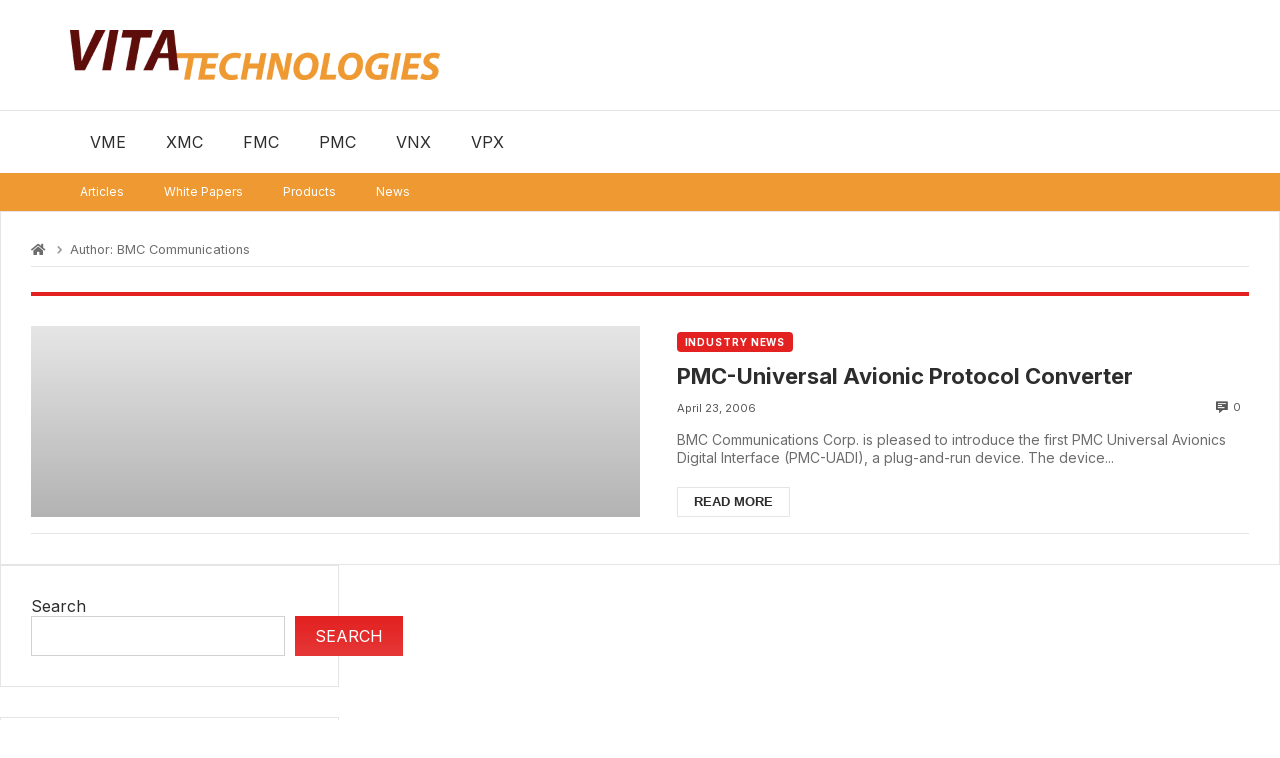

--- FILE ---
content_type: text/css
request_url: https://vita.militaryembedded.com/wp-content/uploads/elementor/css/post-7628.css?ver=1753305682
body_size: 735
content:
.elementor-7628 .elementor-element.elementor-element-786f59d > .elementor-container > .elementor-column > .elementor-widget-wrap{align-content:center;align-items:center;}.elementor-7628 .elementor-element.elementor-element-786f59d:not(.elementor-motion-effects-element-type-background), .elementor-7628 .elementor-element.elementor-element-786f59d > .elementor-motion-effects-container > .elementor-motion-effects-layer{background-color:#f2f2f2;}.elementor-7628 .elementor-element.elementor-element-786f59d{transition:background 0.3s, border 0.3s, border-radius 0.3s, box-shadow 0.3s;padding:30px 0px 30px 0px;}.elementor-7628 .elementor-element.elementor-element-786f59d > .elementor-background-overlay{transition:background 0.3s, border-radius 0.3s, opacity 0.3s;}.elementor-7628 .elementor-element.elementor-element-5d7a2f6e > .elementor-container > .elementor-column > .elementor-widget-wrap{align-content:center;align-items:center;}.elementor-7628 .elementor-element.elementor-element-5d7a2f6e{border-style:dotted;border-width:0px 0px 1px 0px;border-color:#9b9b9b;margin-top:0px;margin-bottom:30px;padding:0px 0px 30px 0px;}.elementor-7628 .elementor-element.elementor-element-38b4d5e .elementor-menu-toggle{margin-right:auto;background-color:rgba(0,0,0,0);border-width:0px;border-radius:0px;}.elementor-7628 .elementor-element.elementor-element-38b4d5e .elementor-nav-menu .elementor-item{font-size:15px;font-weight:500;}.elementor-7628 .elementor-element.elementor-element-38b4d5e .elementor-nav-menu--main .elementor-item:hover,
					.elementor-7628 .elementor-element.elementor-element-38b4d5e .elementor-nav-menu--main .elementor-item.elementor-item-active,
					.elementor-7628 .elementor-element.elementor-element-38b4d5e .elementor-nav-menu--main .elementor-item.highlighted,
					.elementor-7628 .elementor-element.elementor-element-38b4d5e .elementor-nav-menu--main .elementor-item:focus{color:#000000;fill:#000000;}.elementor-7628 .elementor-element.elementor-element-38b4d5e .elementor-nav-menu--main .elementor-item{padding-left:0px;padding-right:0px;}.elementor-7628 .elementor-element.elementor-element-38b4d5e{--e-nav-menu-horizontal-menu-item-margin:calc( 31px / 2 );--nav-menu-icon-size:30px;}.elementor-7628 .elementor-element.elementor-element-38b4d5e .elementor-nav-menu--main:not(.elementor-nav-menu--layout-horizontal) .elementor-nav-menu > li:not(:last-child){margin-bottom:31px;}.elementor-7628 .elementor-element.elementor-element-38b4d5e .elementor-nav-menu--dropdown a, .elementor-7628 .elementor-element.elementor-element-38b4d5e .elementor-menu-toggle{color:#000000;fill:#000000;}.elementor-7628 .elementor-element.elementor-element-38b4d5e .elementor-nav-menu--dropdown{background-color:#eaeaea;}.elementor-7628 .elementor-element.elementor-element-38b4d5e .elementor-nav-menu--dropdown a:hover,
					.elementor-7628 .elementor-element.elementor-element-38b4d5e .elementor-nav-menu--dropdown a:focus,
					.elementor-7628 .elementor-element.elementor-element-38b4d5e .elementor-nav-menu--dropdown a.elementor-item-active,
					.elementor-7628 .elementor-element.elementor-element-38b4d5e .elementor-nav-menu--dropdown a.highlighted,
					.elementor-7628 .elementor-element.elementor-element-38b4d5e .elementor-menu-toggle:hover,
					.elementor-7628 .elementor-element.elementor-element-38b4d5e .elementor-menu-toggle:focus{color:#00ce1b;}.elementor-7628 .elementor-element.elementor-element-38b4d5e .elementor-nav-menu--dropdown a:hover,
					.elementor-7628 .elementor-element.elementor-element-38b4d5e .elementor-nav-menu--dropdown a:focus,
					.elementor-7628 .elementor-element.elementor-element-38b4d5e .elementor-nav-menu--dropdown a.elementor-item-active,
					.elementor-7628 .elementor-element.elementor-element-38b4d5e .elementor-nav-menu--dropdown a.highlighted{background-color:#ededed;}.elementor-7628 .elementor-element.elementor-element-38b4d5e .elementor-nav-menu--dropdown .elementor-item, .elementor-7628 .elementor-element.elementor-element-38b4d5e .elementor-nav-menu--dropdown  .elementor-sub-item{font-size:15px;}.elementor-7628 .elementor-element.elementor-element-38b4d5e div.elementor-menu-toggle{color:#000000;}.elementor-7628 .elementor-element.elementor-element-38b4d5e div.elementor-menu-toggle svg{fill:#000000;}.elementor-7628 .elementor-element.elementor-element-38b4d5e div.elementor-menu-toggle:hover, .elementor-7628 .elementor-element.elementor-element-38b4d5e div.elementor-menu-toggle:focus{color:#00ce1b;}.elementor-7628 .elementor-element.elementor-element-38b4d5e div.elementor-menu-toggle:hover svg, .elementor-7628 .elementor-element.elementor-element-38b4d5e div.elementor-menu-toggle:focus svg{fill:#00ce1b;}.elementor-7628 .elementor-element.elementor-element-e810fcd .elementor-menu-toggle{margin-left:auto;background-color:rgba(0,0,0,0);border-width:0px;border-radius:0px;}.elementor-7628 .elementor-element.elementor-element-e810fcd .elementor-nav-menu .elementor-item{font-size:15px;font-weight:500;}.elementor-7628 .elementor-element.elementor-element-e810fcd .elementor-nav-menu--main .elementor-item:hover,
					.elementor-7628 .elementor-element.elementor-element-e810fcd .elementor-nav-menu--main .elementor-item.elementor-item-active,
					.elementor-7628 .elementor-element.elementor-element-e810fcd .elementor-nav-menu--main .elementor-item.highlighted,
					.elementor-7628 .elementor-element.elementor-element-e810fcd .elementor-nav-menu--main .elementor-item:focus{color:#000000;fill:#000000;}.elementor-7628 .elementor-element.elementor-element-e810fcd .elementor-nav-menu--main .elementor-item{padding-left:0px;padding-right:0px;}.elementor-7628 .elementor-element.elementor-element-e810fcd{--e-nav-menu-horizontal-menu-item-margin:calc( 31px / 2 );--nav-menu-icon-size:30px;}.elementor-7628 .elementor-element.elementor-element-e810fcd .elementor-nav-menu--main:not(.elementor-nav-menu--layout-horizontal) .elementor-nav-menu > li:not(:last-child){margin-bottom:31px;}.elementor-7628 .elementor-element.elementor-element-e810fcd .elementor-nav-menu--dropdown a, .elementor-7628 .elementor-element.elementor-element-e810fcd .elementor-menu-toggle{color:#000000;fill:#000000;}.elementor-7628 .elementor-element.elementor-element-e810fcd .elementor-nav-menu--dropdown{background-color:#eaeaea;}.elementor-7628 .elementor-element.elementor-element-e810fcd .elementor-nav-menu--dropdown a:hover,
					.elementor-7628 .elementor-element.elementor-element-e810fcd .elementor-nav-menu--dropdown a:focus,
					.elementor-7628 .elementor-element.elementor-element-e810fcd .elementor-nav-menu--dropdown a.elementor-item-active,
					.elementor-7628 .elementor-element.elementor-element-e810fcd .elementor-nav-menu--dropdown a.highlighted,
					.elementor-7628 .elementor-element.elementor-element-e810fcd .elementor-menu-toggle:hover,
					.elementor-7628 .elementor-element.elementor-element-e810fcd .elementor-menu-toggle:focus{color:#00ce1b;}.elementor-7628 .elementor-element.elementor-element-e810fcd .elementor-nav-menu--dropdown a:hover,
					.elementor-7628 .elementor-element.elementor-element-e810fcd .elementor-nav-menu--dropdown a:focus,
					.elementor-7628 .elementor-element.elementor-element-e810fcd .elementor-nav-menu--dropdown a.elementor-item-active,
					.elementor-7628 .elementor-element.elementor-element-e810fcd .elementor-nav-menu--dropdown a.highlighted{background-color:#ededed;}.elementor-7628 .elementor-element.elementor-element-e810fcd .elementor-nav-menu--dropdown .elementor-item, .elementor-7628 .elementor-element.elementor-element-e810fcd .elementor-nav-menu--dropdown  .elementor-sub-item{font-size:15px;}.elementor-7628 .elementor-element.elementor-element-e810fcd div.elementor-menu-toggle{color:#000000;}.elementor-7628 .elementor-element.elementor-element-e810fcd div.elementor-menu-toggle svg{fill:#000000;}.elementor-7628 .elementor-element.elementor-element-e810fcd div.elementor-menu-toggle:hover, .elementor-7628 .elementor-element.elementor-element-e810fcd div.elementor-menu-toggle:focus{color:#00ce1b;}.elementor-7628 .elementor-element.elementor-element-e810fcd div.elementor-menu-toggle:hover svg, .elementor-7628 .elementor-element.elementor-element-e810fcd div.elementor-menu-toggle:focus svg{fill:#00ce1b;}.elementor-7628 .elementor-element.elementor-element-7f9a559 > .elementor-container > .elementor-column > .elementor-widget-wrap{align-content:center;align-items:center;}.elementor-7628 .elementor-element.elementor-element-3b06075e{text-align:center;}.elementor-7628 .elementor-element.elementor-element-3b06075e .elementor-heading-title{font-size:13px;font-weight:300;color:#54595f;}.elementor-theme-builder-content-area{height:400px;}.elementor-location-header:before, .elementor-location-footer:before{content:"";display:table;clear:both;}@media(max-width:1024px) and (min-width:768px){.elementor-7628 .elementor-element.elementor-element-21d9fef8{width:100%;}}@media(max-width:1024px){.elementor-7628 .elementor-element.elementor-element-786f59d{padding:30px 20px 30px 20px;}.elementor-7628 .elementor-element.elementor-element-38b4d5e .elementor-nav-menu .elementor-item{font-size:13px;}.elementor-7628 .elementor-element.elementor-element-e810fcd .elementor-nav-menu .elementor-item{font-size:13px;}}@media(max-width:767px){.elementor-7628 .elementor-element.elementor-element-786f59d{padding:25px 20px 25px 20px;}.elementor-7628 .elementor-element.elementor-element-21d9fef8{width:100%;}.elementor-7628 .elementor-element.elementor-element-1a8d715c{width:30%;}.elementor-7628 .elementor-element.elementor-element-38b4d5e .elementor-nav-menu--main > .elementor-nav-menu > li > .elementor-nav-menu--dropdown, .elementor-7628 .elementor-element.elementor-element-38b4d5e .elementor-nav-menu__container.elementor-nav-menu--dropdown{margin-top:40px !important;}.elementor-7628 .elementor-element.elementor-element-f44db2c{width:30%;}.elementor-7628 .elementor-element.elementor-element-e810fcd .elementor-nav-menu--main > .elementor-nav-menu > li > .elementor-nav-menu--dropdown, .elementor-7628 .elementor-element.elementor-element-e810fcd .elementor-nav-menu__container.elementor-nav-menu--dropdown{margin-top:40px !important;}.elementor-7628 .elementor-element.elementor-element-3b06075e{text-align:center;}.elementor-7628 .elementor-element.elementor-element-3b06075e .elementor-heading-title{line-height:19px;}}